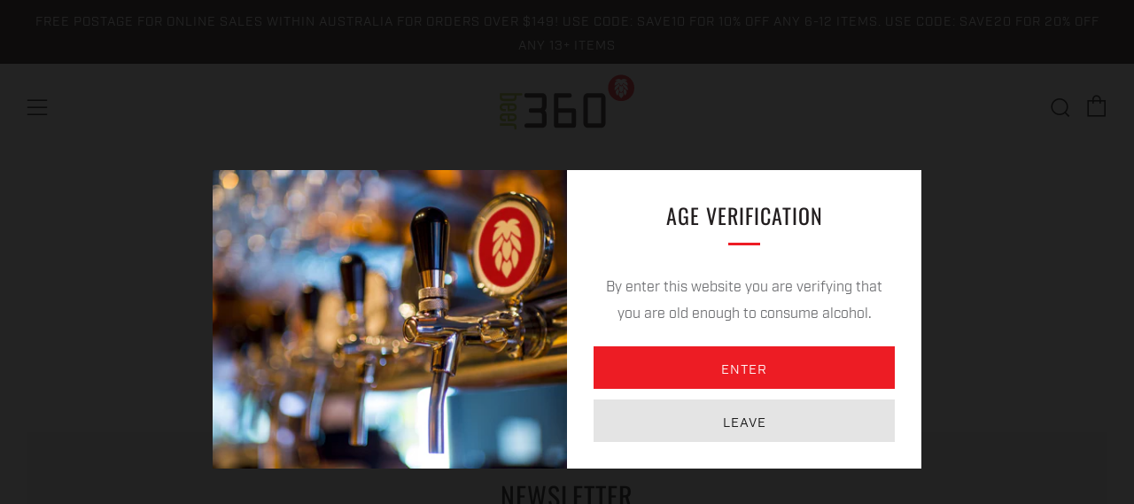

--- FILE ---
content_type: text/css
request_url: https://www.beer360.com.au/cdn/shop/t/2/assets/webfonts.css?v=28505264144169567771661129165
body_size: -607
content:
@font-face{font-family:industry;font-style:normal;font-weight:400;src:url(/cdn/shop/t/2/assets/Industry-Book.woff2?v=28675177632330421081647571096) format("woff2"),url(/cdn/shop/t/2/assets/Industry-Book.woff?v=92578187817852796631647571088) format("woff")}@font-face{font-family:industry;font-style:normal;font-weight:700;src:url(/cdn/shop/t/2/assets/Industry-Bold.woff2?v=65126999660078429641647571112) format("woff2"),url(/cdn/shop/t/2/assets/Industry-Bold.woff?v=24579674866946919721647571105) format("woff")}
/*# sourceMappingURL=/cdn/shop/t/2/assets/webfonts.css.map?v=28505264144169567771661129165 */


--- FILE ---
content_type: image/svg+xml
request_url: https://www.beer360.com.au/cdn/shop/t/2/assets/beer360_logo.svg?v=820155453067003461550513671
body_size: 974
content:
<svg xmlns="http://www.w3.org/2000/svg" viewBox="0 0 200 100" width="400px" height="200px">
  <defs>
    <style>
		.logo-360 path{fill:#231f20;}
		.logo-hop path{fill:#fff;}
		.logo-hop .circle{fill:#ed1c24;}
		.logo-beer{fill:#a3c130;}
    </style>
  </defs>
  <title>Beer 360</title>
  <g>
    <g class="logo-360">
      <path d="M62.989,34.449V45.457c0,3.713-1.459,4.841-3.316,4.841h-13a3.056,3.056,0,0,0-3.315,3.315,3.057,3.057,0,0,0,3.315,3.317h13c1.857,0,3.316,1.127,3.316,4.84V72.778H40.177a3.316,3.316,0,1,0,0,6.632H62.989a6.486,6.486,0,0,0,6.631-6.632V60.046c0-2.652-.53-4.576-2.586-6.433,2.056-1.856,2.586-3.779,2.586-6.432V34.449a6.486,6.486,0,0,0-6.631-6.631H40.177a3.056,3.056,0,0,0-3.316,3.315,3.057,3.057,0,0,0,3.316,3.316Z"/>
      <path d="M106.768,72.772h-19.5V56.961h19.5Zm6.632,2.454V54.773c0-3.05-.663-4.443-3.979-4.443H87.272V34.443c.052,0,16.5,0,16.551,0a3.158,3.158,0,0,0,3.159-3.313,3.289,3.289,0,0,0-3.117-3.315H83.492c-2.321,0-2.852,1.79-2.852,3.315v44.1c0,3.051,1.194,4.178,4.311,4.178h24.138c2.985,0,4.311-1.06,4.311-4.178"/>
      <path d="M150.548,72.772h-19.5V34.443h19.5Zm6.631,0V34.443a6.649,6.649,0,0,0-6.631-6.631h-19.5a6.65,6.65,0,0,0-6.631,6.631V72.772a6.526,6.526,0,0,0,6.631,6.632h19.5a6.526,6.526,0,0,0,6.631-6.632"/>
    </g>
    <g class="logo-hop">
      <path class="circle" d="M200,20.108A19.5,19.5,0,1,1,180.5.607a19.5,19.5,0,0,1,19.5,19.5"/>
      <path d="M182.205,16.5a11.52,11.52,0,0,1-1.714,1.549,11.505,11.505,0,0,1-1.713-1.549c-4.3,5.208,1.02,9.853,1.077,9.9l.631.539.642-.539c.057-.048,5.377-4.693,1.077-9.9"/>
      <path d="M182.064,26.4a10.98,10.98,0,0,1-1.573,1.527,10.99,10.99,0,0,1-1.574-1.527c-4.232,3.9-.519,6.573.675,8.142l.9.983h0l.9-.983c1.194-1.569,4.906-4.246.674-8.142"/>
      <path d="M174.492,30.832l.566.519.383-.682c.157-.281,3.817-6.906.246-9.089l-.369-.226-.361.282c-5.6,4.372-.518,9.148-.465,9.2"/>
      <path d="M186.446,30.832l-.566.519-.382-.682c-.158-.281-3.818-6.906-.247-9.089l.369-.226.361.282c5.6,4.372.517,9.148.465,9.2"/>
      <path d="M177.233,13.711a14.519,14.519,0,0,1-2.92,2.265,7.205,7.205,0,0,0-3.712,7.112l.192.77.642-.414a18.669,18.669,0,0,0,5.379-5.049s.535-.879,1.59-2.407a5.968,5.968,0,0,1-1.171-2.277"/>
      <path d="M183.765,13.711a14.523,14.523,0,0,0,2.919,2.265,7.2,7.2,0,0,1,3.713,7.112l-.192.77-.643-.414a18.685,18.685,0,0,1-5.377-5.049s-.535-.879-1.591-2.407a5.968,5.968,0,0,0,1.171-2.277"/>
      <path d="M188.616,9.34l1-.261-.746-.665a7.775,7.775,0,0,0-4.711-1.767h-.018a4.651,4.651,0,0,0-2.431.629,3.005,3.005,0,0,0-1.219,1.4,3.015,3.015,0,0,0-1.22-1.4,4.648,4.648,0,0,0-2.431-.629h-.018a7.775,7.775,0,0,0-4.711,1.767l-.746.665,1,.261a10.672,10.672,0,0,0,2.561.258h.018c.073,0,1.2-.086,1.424-.118v.037a6.214,6.214,0,0,0-5.644,6.447l0,.772.8-.31c.232-.091,4.144-1.64,6.119-3.949a5.72,5.72,0,0,0,1.013,2.559,14.055,14.055,0,0,0,1.825,1.876v.022l0,0v-.011l.007-.006,0,.006v.011l.006,0v-.022a14.2,14.2,0,0,0,1.824-1.876,5.718,5.718,0,0,0,1.012-2.559c1.974,2.309,5.887,3.858,6.12,3.949l.8.31,0-.772a6.214,6.214,0,0,0-5.644-6.447V9.48c.224.032,1.35.117,1.423.118h.018a10.672,10.672,0,0,0,2.561-.258"/>
    </g>
    <g class="logo-beer">
      <path class="cls-4" d="M22.127,48.824c0,1.306-.871,2.351-3,2.351H14.81V46.341h4.268c2.178,0,3.049,1.045,3.049,2.352Zm3.179.043v-.262c0-3.7-2.308-5.792-6.184-5.792H6.185C2.309,42.813,0,44.99,0,48.693v.218c0,3.745,2.222,5.749,6.229,5.749H9.277v-3.4H6.229c-2.178,0-3.049-1.044-3.049-2.351V48.78c0-1.35.871-2.439,3.049-2.439H11.8V54.66h7.318c3.876,0,6.184-2.134,6.184-5.793"/>
      <path class="cls-4" d="M22.127,63.8c0,1.307-.871,2.353-3,2.353H14.81V61.32h4.268c2.178,0,3.049,1.046,3.049,2.352Zm3.179.044v-.261c0-3.7-2.308-5.794-6.184-5.794H6.185C2.309,57.791,0,59.97,0,63.672v.218c0,3.746,2.222,5.749,6.229,5.749H9.277v-3.4H6.229c-2.178,0-3.049-1.046-3.049-2.352v-.131c0-1.351.871-2.439,3.049-2.439H11.8v8.319h7.318c3.876,0,6.184-2.134,6.184-5.793"/>
      <path class="cls-4" d="M21.909,33.866c0,1.568-1,2.265-3.093,2.265H6.49c-2.09,0-3.093-.7-3.093-2.265V31.383H21.909ZM33.774,29.6a1.787,1.787,0,0,0-1.787-1.787H.261V34.65c0,3.659,2.178,5.053,6.316,5.053H18.73c4.181,0,6.315-1.394,6.315-5.053V31.383h6.916c.008,0,.016,0,.026,0A1.788,1.788,0,0,0,33.774,29.6"/>
      <path class="cls-4" d="M25.045,80.475V77.819c0-3.746-2.047-5.01-6.185-5.01H.261v3.529H18.947c2.047,0,2.869.566,2.869,2.221V80.4c0,.011,0,.021,0,.033s0,.023,0,.035v.01h0A1.566,1.566,0,0,0,23.383,82a1.651,1.651,0,0,0,1.657-1.525Z"/>
    </g>
  </g>
</svg>


--- FILE ---
content_type: text/javascript
request_url: https://www.beer360.com.au/cdn/shop/t/2/assets/custom.js?v=152733329445290166911550463442
body_size: -591
content:
//# sourceMappingURL=/cdn/shop/t/2/assets/custom.js.map?v=152733329445290166911550463442
